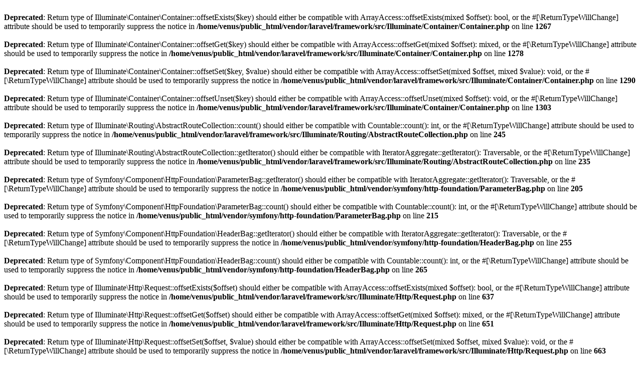

--- FILE ---
content_type: text/html; charset=UTF-8
request_url: http://venus.ps/en/product/15
body_size: 12571
content:
<br />
<b>Deprecated</b>:  Return type of Illuminate\Container\Container::offsetExists($key) should either be compatible with ArrayAccess::offsetExists(mixed $offset): bool, or the #[\ReturnTypeWillChange] attribute should be used to temporarily suppress the notice in <b>/home/venus/public_html/vendor/laravel/framework/src/Illuminate/Container/Container.php</b> on line <b>1267</b><br />
<br />
<b>Deprecated</b>:  Return type of Illuminate\Container\Container::offsetGet($key) should either be compatible with ArrayAccess::offsetGet(mixed $offset): mixed, or the #[\ReturnTypeWillChange] attribute should be used to temporarily suppress the notice in <b>/home/venus/public_html/vendor/laravel/framework/src/Illuminate/Container/Container.php</b> on line <b>1278</b><br />
<br />
<b>Deprecated</b>:  Return type of Illuminate\Container\Container::offsetSet($key, $value) should either be compatible with ArrayAccess::offsetSet(mixed $offset, mixed $value): void, or the #[\ReturnTypeWillChange] attribute should be used to temporarily suppress the notice in <b>/home/venus/public_html/vendor/laravel/framework/src/Illuminate/Container/Container.php</b> on line <b>1290</b><br />
<br />
<b>Deprecated</b>:  Return type of Illuminate\Container\Container::offsetUnset($key) should either be compatible with ArrayAccess::offsetUnset(mixed $offset): void, or the #[\ReturnTypeWillChange] attribute should be used to temporarily suppress the notice in <b>/home/venus/public_html/vendor/laravel/framework/src/Illuminate/Container/Container.php</b> on line <b>1303</b><br />
<br />
<b>Deprecated</b>:  Return type of Illuminate\Routing\AbstractRouteCollection::count() should either be compatible with Countable::count(): int, or the #[\ReturnTypeWillChange] attribute should be used to temporarily suppress the notice in <b>/home/venus/public_html/vendor/laravel/framework/src/Illuminate/Routing/AbstractRouteCollection.php</b> on line <b>245</b><br />
<br />
<b>Deprecated</b>:  Return type of Illuminate\Routing\AbstractRouteCollection::getIterator() should either be compatible with IteratorAggregate::getIterator(): Traversable, or the #[\ReturnTypeWillChange] attribute should be used to temporarily suppress the notice in <b>/home/venus/public_html/vendor/laravel/framework/src/Illuminate/Routing/AbstractRouteCollection.php</b> on line <b>235</b><br />
<br />
<b>Deprecated</b>:  Return type of Symfony\Component\HttpFoundation\ParameterBag::getIterator() should either be compatible with IteratorAggregate::getIterator(): Traversable, or the #[\ReturnTypeWillChange] attribute should be used to temporarily suppress the notice in <b>/home/venus/public_html/vendor/symfony/http-foundation/ParameterBag.php</b> on line <b>205</b><br />
<br />
<b>Deprecated</b>:  Return type of Symfony\Component\HttpFoundation\ParameterBag::count() should either be compatible with Countable::count(): int, or the #[\ReturnTypeWillChange] attribute should be used to temporarily suppress the notice in <b>/home/venus/public_html/vendor/symfony/http-foundation/ParameterBag.php</b> on line <b>215</b><br />
<br />
<b>Deprecated</b>:  Return type of Symfony\Component\HttpFoundation\HeaderBag::getIterator() should either be compatible with IteratorAggregate::getIterator(): Traversable, or the #[\ReturnTypeWillChange] attribute should be used to temporarily suppress the notice in <b>/home/venus/public_html/vendor/symfony/http-foundation/HeaderBag.php</b> on line <b>255</b><br />
<br />
<b>Deprecated</b>:  Return type of Symfony\Component\HttpFoundation\HeaderBag::count() should either be compatible with Countable::count(): int, or the #[\ReturnTypeWillChange] attribute should be used to temporarily suppress the notice in <b>/home/venus/public_html/vendor/symfony/http-foundation/HeaderBag.php</b> on line <b>265</b><br />
<br />
<b>Deprecated</b>:  Return type of Illuminate\Http\Request::offsetExists($offset) should either be compatible with ArrayAccess::offsetExists(mixed $offset): bool, or the #[\ReturnTypeWillChange] attribute should be used to temporarily suppress the notice in <b>/home/venus/public_html/vendor/laravel/framework/src/Illuminate/Http/Request.php</b> on line <b>637</b><br />
<br />
<b>Deprecated</b>:  Return type of Illuminate\Http\Request::offsetGet($offset) should either be compatible with ArrayAccess::offsetGet(mixed $offset): mixed, or the #[\ReturnTypeWillChange] attribute should be used to temporarily suppress the notice in <b>/home/venus/public_html/vendor/laravel/framework/src/Illuminate/Http/Request.php</b> on line <b>651</b><br />
<br />
<b>Deprecated</b>:  Return type of Illuminate\Http\Request::offsetSet($offset, $value) should either be compatible with ArrayAccess::offsetSet(mixed $offset, mixed $value): void, or the #[\ReturnTypeWillChange] attribute should be used to temporarily suppress the notice in <b>/home/venus/public_html/vendor/laravel/framework/src/Illuminate/Http/Request.php</b> on line <b>663</b><br />
<br />
<b>Deprecated</b>:  Return type of Illuminate\Http\Request::offsetUnset($offset) should either be compatible with ArrayAccess::offsetUnset(mixed $offset): void, or the #[\ReturnTypeWillChange] attribute should be used to temporarily suppress the notice in <b>/home/venus/public_html/vendor/laravel/framework/src/Illuminate/Http/Request.php</b> on line <b>674</b><br />
<br />
<b>Deprecated</b>:  strpos(): Passing null to parameter #1 ($haystack) of type string is deprecated in <b>/home/venus/public_html/vendor/symfony/http-foundation/Request.php</b> on line <b>303</b><br />
<br />
<b>Deprecated</b>:  mb_strpos(): Passing null to parameter #1 ($haystack) of type string is deprecated in <b>/home/venus/public_html/vendor/laravel/framework/src/Illuminate/Support/Str.php</b> on line <b>183</b><br />
<br />
<b>Deprecated</b>:  mb_strpos(): Passing null to parameter #1 ($haystack) of type string is deprecated in <b>/home/venus/public_html/vendor/laravel/framework/src/Illuminate/Support/Str.php</b> on line <b>183</b><br />
<br />
<b>Deprecated</b>:  Return type of PhpOption\Some::getIterator() should either be compatible with IteratorAggregate::getIterator(): Traversable, or the #[\ReturnTypeWillChange] attribute should be used to temporarily suppress the notice in <b>/home/venus/public_html/vendor/phpoption/phpoption/src/PhpOption/Some.php</b> on line <b>152</b><br />
<br />
<b>Deprecated</b>:  Return type of PhpOption\None::getIterator() should either be compatible with IteratorAggregate::getIterator(): Traversable, or the #[\ReturnTypeWillChange] attribute should be used to temporarily suppress the notice in <b>/home/venus/public_html/vendor/phpoption/phpoption/src/PhpOption/None.php</b> on line <b>118</b><br />
<br />
<b>Deprecated</b>:  Return type of Illuminate\Config\Repository::offsetExists($key) should either be compatible with ArrayAccess::offsetExists(mixed $offset): bool, or the #[\ReturnTypeWillChange] attribute should be used to temporarily suppress the notice in <b>/home/venus/public_html/vendor/laravel/framework/src/Illuminate/Config/Repository.php</b> on line <b>141</b><br />
<br />
<b>Deprecated</b>:  Return type of Illuminate\Config\Repository::offsetGet($key) should either be compatible with ArrayAccess::offsetGet(mixed $offset): mixed, or the #[\ReturnTypeWillChange] attribute should be used to temporarily suppress the notice in <b>/home/venus/public_html/vendor/laravel/framework/src/Illuminate/Config/Repository.php</b> on line <b>152</b><br />
<br />
<b>Deprecated</b>:  Return type of Illuminate\Config\Repository::offsetSet($key, $value) should either be compatible with ArrayAccess::offsetSet(mixed $offset, mixed $value): void, or the #[\ReturnTypeWillChange] attribute should be used to temporarily suppress the notice in <b>/home/venus/public_html/vendor/laravel/framework/src/Illuminate/Config/Repository.php</b> on line <b>164</b><br />
<br />
<b>Deprecated</b>:  Return type of Illuminate\Config\Repository::offsetUnset($key) should either be compatible with ArrayAccess::offsetUnset(mixed $offset): void, or the #[\ReturnTypeWillChange] attribute should be used to temporarily suppress the notice in <b>/home/venus/public_html/vendor/laravel/framework/src/Illuminate/Config/Repository.php</b> on line <b>175</b><br />
<br />
<b>Deprecated</b>:  Return type of Symfony\Component\Finder\Finder::getIterator() should either be compatible with IteratorAggregate::getIterator(): Traversable, or the #[\ReturnTypeWillChange] attribute should be used to temporarily suppress the notice in <b>/home/venus/public_html/vendor/symfony/finder/Finder.php</b> on line <b>607</b><br />
<br />
<b>Deprecated</b>:  Return type of Symfony\Component\Finder\Finder::count() should either be compatible with Countable::count(): int, or the #[\ReturnTypeWillChange] attribute should be used to temporarily suppress the notice in <b>/home/venus/public_html/vendor/symfony/finder/Finder.php</b> on line <b>676</b><br />
<br />
<b>Deprecated</b>:  Return type of Symfony\Component\Finder\Iterator\FileTypeFilterIterator::accept() should either be compatible with FilterIterator::accept(): bool, or the #[\ReturnTypeWillChange] attribute should be used to temporarily suppress the notice in <b>/home/venus/public_html/vendor/symfony/finder/Iterator/FileTypeFilterIterator.php</b> on line <b>42</b><br />
<br />
<b>Deprecated</b>:  Return type of Symfony\Component\Finder\Iterator\RecursiveDirectoryIterator::getChildren() should either be compatible with RecursiveDirectoryIterator::getChildren(): RecursiveDirectoryIterator, or the #[\ReturnTypeWillChange] attribute should be used to temporarily suppress the notice in <b>/home/venus/public_html/vendor/symfony/finder/Iterator/RecursiveDirectoryIterator.php</b> on line <b>85</b><br />
<br />
<b>Deprecated</b>:  Return type of Symfony\Component\Finder\Iterator\RecursiveDirectoryIterator::rewind() should either be compatible with FilesystemIterator::rewind(): void, or the #[\ReturnTypeWillChange] attribute should be used to temporarily suppress the notice in <b>/home/venus/public_html/vendor/symfony/finder/Iterator/RecursiveDirectoryIterator.php</b> on line <b>113</b><br />
<br />
<b>Deprecated</b>:  Return type of Symfony\Component\Finder\Iterator\RecursiveDirectoryIterator::current() should either be compatible with FilesystemIterator::current(): SplFileInfo|FilesystemIterator|string, or the #[\ReturnTypeWillChange] attribute should be used to temporarily suppress the notice in <b>/home/venus/public_html/vendor/symfony/finder/Iterator/RecursiveDirectoryIterator.php</b> on line <b>61</b><br />
<br />
<b>Deprecated</b>:  Return type of Symfony\Component\Finder\Iterator\ExcludeDirectoryFilterIterator::accept() should either be compatible with FilterIterator::accept(): bool, or the #[\ReturnTypeWillChange] attribute should be used to temporarily suppress the notice in <b>/home/venus/public_html/vendor/symfony/finder/Iterator/ExcludeDirectoryFilterIterator.php</b> on line <b>55</b><br />
<br />
<b>Deprecated</b>:  Return type of Symfony\Component\Finder\Iterator\ExcludeDirectoryFilterIterator::hasChildren() should either be compatible with RecursiveIterator::hasChildren(): bool, or the #[\ReturnTypeWillChange] attribute should be used to temporarily suppress the notice in <b>/home/venus/public_html/vendor/symfony/finder/Iterator/ExcludeDirectoryFilterIterator.php</b> on line <b>74</b><br />
<br />
<b>Deprecated</b>:  Return type of Symfony\Component\Finder\Iterator\ExcludeDirectoryFilterIterator::getChildren() should either be compatible with RecursiveIterator::getChildren(): ?RecursiveIterator, or the #[\ReturnTypeWillChange] attribute should be used to temporarily suppress the notice in <b>/home/venus/public_html/vendor/symfony/finder/Iterator/ExcludeDirectoryFilterIterator.php</b> on line <b>79</b><br />
<br />
<b>Deprecated</b>:  Return type of Symfony\Component\Finder\Iterator\FilenameFilterIterator::accept() should either be compatible with FilterIterator::accept(): bool, or the #[\ReturnTypeWillChange] attribute should be used to temporarily suppress the notice in <b>/home/venus/public_html/vendor/symfony/finder/Iterator/FilenameFilterIterator.php</b> on line <b>28</b><br />
<br />
<b>Deprecated</b>:  Return type of Symfony\Component\Finder\Iterator\PathFilterIterator::accept() should either be compatible with FilterIterator::accept(): bool, or the #[\ReturnTypeWillChange] attribute should be used to temporarily suppress the notice in <b>/home/venus/public_html/vendor/symfony/finder/Iterator/PathFilterIterator.php</b> on line <b>27</b><br />
